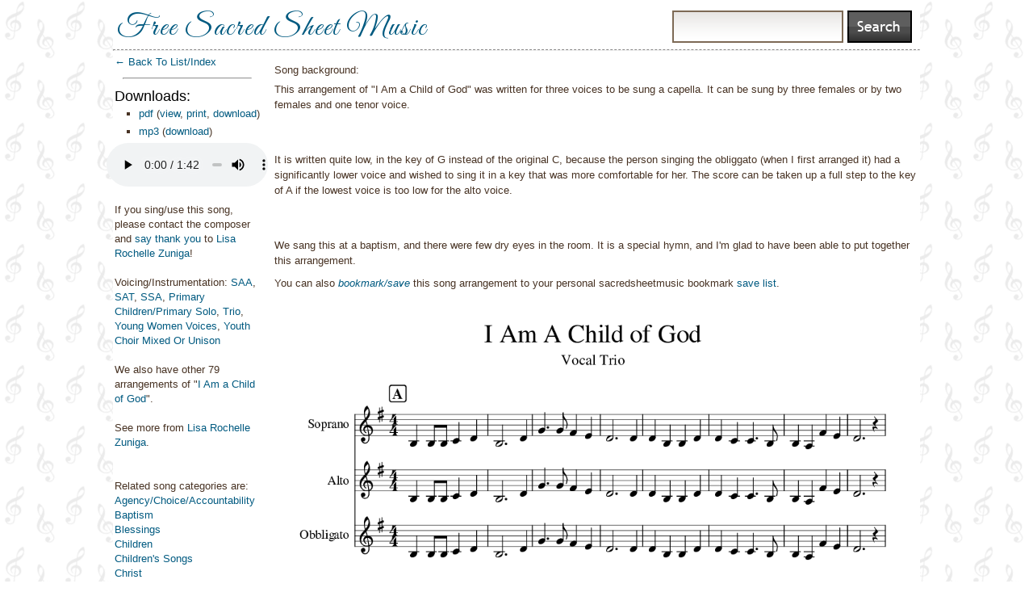

--- FILE ---
content_type: text/html; charset=utf-8
request_url: http://sacredsheetmusic.org/song/I_Am_a_Child_of_God_SAT_by_Lisa_Rochelle_Zuniga
body_size: 5926
content:
<!DOCTYPE html PUBLIC "-//W3C//DTD XHTML 1.0 Transitional//EN"
	"http://www.w3.org/TR/xhtml1/DTD/xhtml1-transitional.dtd">
<html xmlns="http://www.w3.org/1999/xhtml" lang="en" xml:lang="en">
<head>
<script data-ad-client="ca-pub-6408506169461125" async src="https://pagead2.googlesyndication.com/pagead/js/adsbygoogle.js"></script>
<meta http-equiv="content-type" content="text/html;charset=utf-8" />

<link rel="icon" 
      type="image/png" 
      href="/images/note.png" />

<title>I Am a Child of God (A Capella for Three Voices) (by Lisa Rochelle Zuniga -- Primary Children/Primary Solo, SAA, SAT, SSA, Trio, Young Women Voices, Youth Choir Mixed Or Unison)</title>
<script src="/javascripts/prototype.js?1504801153" type="text/javascript"></script>



  <script async="true" src="/javascripts/substruct_cache.js?1431380876" type="text/javascript"></script>
  <link href="/stylesheets/substruct_main.css?1431381605" media="screen" rel="stylesheet" type="text/css" />
  <link href="/stylesheets/main.css?1532477341" media="screen" rel="stylesheet" type="text/css" />
<!-- google said I should, so blindly doing so -->
<meta name="viewport" content="width=device-width, initial-scale=1.0"/>

  


<!-- Google tag (gtag.js) -->
<script async src="https://www.googletagmanager.com/gtag/js?id=G-K1WY3S5RQH"></script>
<script>
  window.dataLayer = window.dataLayer || [];
  function gtag(){dataLayer.push(arguments);}
  gtag('js', new Date());

  gtag('config', 'G-K1WY3S5RQH');
</script>

<link href='https://fonts.googleapis.com/css?family=Great+Vibes' rel='stylesheet' type='text/css'>
</head>
<body background="/images/trebs/trebs235.gif">

<!-- Begin Container -->
<div id="container" style="background-color: white; max-width: 1000px; width: auto; margin: auto;"> 
	<div id="header">
		<!-- top links, all disabled -->
		<ul class="navigation" id="toplinks" style="width: auto;">
                        <!--li style="margin-right:0px;"> <a href="/store/show_cart" class="submodal-600-400">Cart</a> </li-->
			<!--li><a href="/customers/wishlist">Download Queue</a></li-->
			<!--li><a href="/questions/ask">Contact Us</a></li-->
                        <!--li><a href="/about/upload">Publish/list your own works with us</a></li-->
		</ul>
              	
	
		  <!-- left logo, enabled -->
		  <div style="float:left; padding-top: 0px; padding-left: 5px; margin-bottom: -5px;"> <!-- negative bottom margin since we don't use many descend down chars and great vibes goes waaay down -->
		     <div style="font-family: 'Great Vibes', cursive; font-size: 37px; margin-top: 10px; letter-spacing: 2px;"><a href="/" rel="home">Free Sacred Sheet Music</a></div>
		  </div>

                 <!-- middle message/section -->
                  
                

		<!-- search box on right -->
		<div id="searchbox" style="width: auto; margin-top: 3px;">
                    <div id="spinner_search" style="display:none;">
                     <!-- this was messing up facebook img:og tags, and we just put the text searching these days...
                      <img alt="" class="product_icon_floater" src="/plugin_assets/substruct/images/indicator.gif?1431380875" />
                       -->
                    </div>
                   <form action="/search" method="get">
			<input type="text" name="q" class="textInput big" value="" style="width: 200px; float: leftl; margin-right: 5px;" /> <!-- Search -->
			<input type="submit" value="" style="border: solid 0px #000000; background-image: url(/plugin_assets/substruct/images/public-ui/buttons/search.gif); float: right; width: 80px; height: 40px;" onclick="$('spinner_search').show(); $('spinner_search').update('Searching...');"/> <!-- avoid x and y get params -->
		   </form>

		</div>
		
		<div class="clear"></div> <!-- necessary... -->

                
                  <hr style="border-top: 1px dashed #8c8b8b;"/>
                
		
		
	</div> <!-- End header -->

	<!-- Begin content body  -->
	<div id="contentBody">
          
          
	  
<div id="fb-root"></div>
<script>(function(d, s, id) {
  var js, fjs = d.getElementsByTagName(s)[0];
  if (d.getElementById(id)) {return;}
  js = d.createElement(s); js.id = id;
  js.src = "//connect.facebook.net/en_US/all.js#xfbml=1";
  fjs.parentNode.insertBefore(js, fjs);
}(document, 'script', 'facebook-jssdk'));</script>






<div style="float: left; width: 18%; margin-left: 2px; overflow: display;">
  <a href="" onclick="history.go(-1); return false"> &larr; Back To List/Index</a> <!-- maybe they don't need a "back to home" here since they have a Back to List -->

  
  <br/>
  
  
  <hr style="margin: 10px; margin-bottom: 10px;"/>

  <h3 style="color:black; margin: 0px; padding: 0px;">Downloads:</h3>
    <ul>
      
        <li>
          <a href="/music/inline_download_file?download_id=230375&amp;name=I_Am_A_Child_of_God_Vocal_Trio_-_00_Score_and_Parts.pdf">pdf</a>

          
          (<a href="/music/inline_download_file?download_id=230375&amp;name=I_Am_A_Child_of_God_Vocal_Trio_-_00_Score_and_Parts.pdf" target="_blank">view</a>, <a href="/music/download_file?download_id=230375&amp;name=I_Am_A_Child_of_God_Vocal_Trio_-_00_Score_and_Parts.pdf">print</a>, <a href="/music/download_file?download_id=230375&amp;name=I_Am_A_Child_of_God_Vocal_Trio_-_00_Score_and_Parts.pdf">download</a>)

          
        </li>
      
        <li>
          <a href="/music/inline_download_file?download_id=230376&amp;name=I_Am_A_Child_of_God_Vocal_Trio_-_00_Score.mp3">mp3</a>

          
          (<a href="/music/download_file?download_id=230376&amp;name=I_Am_A_Child_of_God_Vocal_Trio_-_00_Score.mp3">download</a>)

          
              <div style="padding-top:5px; margin-left: -40px;">
              <audio controls style="width: 200px; ">
                 <source src="/system/0023/0376/I_Am_A_Child_of_God_Vocal_Trio_-_00_Score.mp3"> <!-- make browser figure out type -->
              </audio>
              </div>

           
        </li>
      
    </ul>
 <!-- end downloads -->
     

        
          <br/>
          If you sing/use this song, please contact the composer and <a href="mailto:lisarzuniga@gmail.com">say thank you</a> to <a href="/Lisa_Rochelle_Zuniga">Lisa Rochelle Zuniga</a>!
        
        <br/>
        <br/>
        
             Voicing/Instrumentation: <a href="/SAA">SAA</a>, <a href="/SAT">SAT</a>, <a href="/SSA">SSA</a>, <a href="/Primary_Children%2FPrimary_Solo">Primary Children/Primary Solo</a>, <a href="/Trio">Trio</a>, <a href="/Young_Women_Voices">Young Women Voices</a>, <a href="/Youth_Choir_Mixed_Or_Unison">Youth Choir Mixed Or Unison</a>
           <br/><br/>
        

        
          
            We also have other 79 arrangements
            of "<a href="/I_Am_a_Child_of_God">I Am a Child of God</a>".
            <br/>
          
        
        <br/>

        
             
               See more from <a href="/Lisa_Rochelle_Zuniga">Lisa Rochelle Zuniga</a>.
             
             <br/>
             
             <br />
        
        <br/>
        <div> Related song categories are:  <br/>
          <a href="/Agency%2FChoice%2FAccountability">Agency/Choice/Accountability</a><br/> <a href="/Baptism">Baptism</a><br/> <a href="/Blessings">Blessings</a><br/> <a href="/Children">Children</a><br/> <a href="/Children's_Songs">Children's Songs</a><br/> <a href="/Christ">Christ</a><br/> <a href="/Comfort%2FStrength%2FCourage%2FAssurance">Comfort/Strength/Courage/Assurance</a><br/> <a href="/Commandments">Commandments</a><br/> <a href="/Compassion">Compassion</a><br/> <a href="/Consecration">Consecration</a><br/> <a href="/Death%2FFuneral">Death/Funeral</a><br/> <a href="/Encouragement">Encouragement</a><br/> <a href="/Eternal_Life%2FExaltation">Eternal Life/Exaltation</a><br/> <a href="/Faith">Faith</a><br/> <a href="/Family">Family</a><br/> <a href="/Gospel">Gospel</a><br/> <a href="/Gratitude%2FThanksgiving">Gratitude/Thanksgiving</a><br/> <a href="/Guidance">Guidance</a><br/> <a href="/Happiness%2FRejoicing%2FCheerfulness%2FJoy">Happiness/Rejoicing/Cheerfulness/Joy</a><br/> <a href="/Heaven%2FCelestial_Kingdom">Heaven/Celestial Kingdom</a><br/> <a href="/Heavenly_Father">Heavenly Father</a><br/> <a href="/Home%2FFamily">Home/Family</a><br/> <a href="/Hope">Hope</a><br/> <a href="/Individual_Worth%2FSelf_Esteem">Individual Worth/Self Esteem</a><br/> <a href="/Kindness">Kindness</a><br/> <a href="/Learning">Learning</a><br/> <a href="/Love">Love</a><br/> <a href="/Lullabies">Lullabies</a><br/> <a href="/Obedience%2FCommandments">Obedience/Commandments</a><br/> <a href="/Plan_of_Salvation%2FPremortal_Life">Plan of Salvation/Premortal Life</a><br/> <a href="/Prayer">Prayer</a><br/> <a href="/Repentance">Repentance</a><br/> <a href="/Trust_in_God">Trust in God</a><br/> <a href="/Worship">Worship</a><br/> <a href="/A_Cappella%2FOptional_A_Capella">A Cappella/Optional A Capella</a><br/> <a href="/Includes_Vocal_Obbligato%2FDescant">Includes Vocal Obbligato/Descant</a><br/> <a href="/Primary_with_Choir_or_Adults">Primary with Choir or Adults</a>
        </div>
   
        <hr style="margin-bottom: 10px;"/>
         
         
               <button onclick="$('comments').toggle();" style="margin-bottom: 10px;">
  Click here to add a comment/rating for this piece&nbsp;</button>

  <div id="comments" style="display:none;">
    <form action="/music/add_comment" method="post">
      Add your own [positive/constructive] public comment about this piece, or ideas on how to perform it, etc.:<br/>
      Your name: <input name="user_name" type="text" value="" /> <br/>
      Your email address (not shown publicly): <input name="user_email" type="text" value="" /> <br/>
      Song comment/feedback:<br/>
      <textarea name="comment" cols="28" rows="5"></textarea><br/>
      <input name="id" type="hidden" value="8942"/>
      Rate this song, out of 5 stars (optional):
  <select name="overall_rating">
  <option value="-1">select rating</option>
  <option value="5">5 stars</option>
  <option value="4">4 stars</option>
  <option value="3">3 stars</option>
  <option value="2">2 stars</option>
  <option value="1">1 star</option>
  </select>

  <br/>
      Type the name of the day that comes after Saturday (for spam avoidance)? <input name="recaptcha" type="text" value="" /> <br/>
      <input name="commit" type="submit" value="Add my commenti!" />
  </form>
  </div>


  No user ratings for this song yet. Leave yours by clicking the button above!

<br/>

         
        <hr style="margin-top: 10px;"/>

        <br />
        
           
            <br/>
            More about <a href="/Lisa_Rochelle_Zuniga">Lisa Rochelle Zuniga</a>: <br/> Multi-instrumentalist (piano, organ, flute, violin, guitar, ukulele, and all manner of percussion instruments and other randomness) as well as devout member of the Church of Jesus Christ of Latter-day Saints &lt;3
           
       


</div> <!-- end entire float left column -->

<div style="float: right; width: 81%;">
    <div id="text_at_top" style="margin-left: 10px; float: left;"> 
        
        
	  <div style="padding-top:10px;">
            Song background: <p>This arrangement of "I Am a Child of God" was written for three voices to be sung a capella. It can be sung by three females or by two females and one tenor voice.</p>
<p>&nbsp;</p>
<p>It is written quite low, in the key of G instead of the original C, because the person singing the obliggato (when I first arranged it) had a significantly lower voice and wished to sing it in a key that was more comfortable for her. The score can be taken up a full step to the key of A if the lowest voice is too low for the alto voice.</p>
<p>&nbsp;</p>
<p>We sang this at a baptism, and there were few dry eyes in the room. It is a special hymn, and I'm glad to have been able to put together this arrangement.</p>
	  </div>
        
        

    
    
         
    






You can also <i>
 <a href="/music/add_to_wishlist/8942" class="actiony" target="_blank">bookmark/save</a></i> this song arrangement to your personal sacredsheetmusic bookmark <a href="/music/wishlist" target="_blank">save list</a>.




   </div>
     <div style="float: left; width: 100%;">
      
				
					<div class="float" style="margin:5px;">
                                                <img alt="Sheet_music_picture" onclick="alert('To get a better resolution copy of the sheet music [printable copy], please use the pdf links, top left hand side of this page')" src="/system/0023/0355/sheet_music_picture.png?1662672362" width="100%" />
					</div>
                                        <div class='clear'></div>
					<hr style="border-top: 1px dashed #8c8b8b;"/>
				
					<div class="float" style="margin:5px;">
                                                <img alt="Sheet_music_picture" onclick="alert('To get a better resolution copy of the sheet music [printable copy], please use the pdf links, top left hand side of this page')" src="/system/0023/0359/sheet_music_picture.png?1662672363" width="100%" />
					</div>
                                        <div class='clear'></div>
					<hr style="border-top: 1px dashed #8c8b8b;"/>
				
					<div class="float" style="margin:5px;">
                                                <img alt="Sheet_music_picture" onclick="alert('To get a better resolution copy of the sheet music [printable copy], please use the pdf links, top left hand side of this page')" src="/system/0023/0363/sheet_music_picture.png?1662672365" width="100%" />
					</div>
                                        <div class='clear'></div>
					<hr style="border-top: 1px dashed #8c8b8b;"/>
				
					<div class="float" style="margin:5px;">
                                                <img alt="Sheet_music_picture" onclick="alert('To get a better resolution copy of the sheet music [printable copy], please use the pdf links, top left hand side of this page')" src="/system/0023/0367/sheet_music_picture.png?1662672369" width="100%" />
					</div>
                                        <div class='clear'></div>
					<hr style="border-top: 1px dashed #8c8b8b;"/>
				
					<div class="float" style="margin:5px;">
                                                <img alt="Sheet_music_picture" onclick="alert('To get a better resolution copy of the sheet music [printable copy], please use the pdf links, top left hand side of this page')" src="/system/0023/0371/sheet_music_picture.png?1662672371" width="100%" />
					</div>
                                        <div class='clear'></div>
					<hr style="border-top: 1px dashed #8c8b8b;"/>
				
			<HR/>
	
       
     </div>
  

<div style="padding-left: 15px; float: left;">


  This song has been viewed 1477 times on this site.



    This song's pdf has been viewed/downloaded 281 times.


<br/>

<!-- we're just not popular enough yet! Or something!  You can upload your own <a href="/about/your-own-mp3">performance</a> or recording of this arrangement, if you have one, to be displayed (with a link back to your site).  -->

  <div style="float:left;">
    Report a <a href="/questions/ask?pre_fill=Problem+report+for+song+I_Am_a_Child_of_God_SAT_by_Lisa_Rochelle_Zuniga%3A+%28PROBLEM+DESCRIPTION+%3A%29" rel="nofollow">problem</a> with this song.
  </div>
  <!-- can't really give fb-like a width, it knows how big it will grow... -->
  <div style="float:left;" class="fb-like" data-href="http://sacredsheetmusic.org/song/I_Am_a_Child_of_God_SAT_by_Lisa_Rochelle_Zuniga" data-send="false" data-width="350" data-show-faces="false"></div>

<div style="float:left; margin-right: 10px;">

<a href="http://pinterest.com/pin/create/button/?url=http://sacredsheetmusic.org/song/I_Am_a_Child_of_God_SAT_by_Lisa_Rochelle_Zuniga&media=http://sacredsheetmusic.org/system/0023/0355/sheet_music_picture.png&description=I+Am+a+Child+of+God+%28A+Capella+for+Three+Voices%29+%28by+Lisa+Rochelle+Zuniga+--+Primary+Children%2FPrimary+Solo%2C+SAA%2C+SAT%2C+SSA%2C+Trio%2C+Young+Women+Voices%2C+Youth+Choir+Mixed+Or+Unison%29" class="pin-it-button" count-layout="horizontal"><img border="0" src="//assets.pinterest.com/images/PinExt.png" title="Pin It" /></a>
</div>

</div>

</div> <!-- end float right -->
<div class="clear">&nbsp;</div>

	</div><!-- End content body -->
	<div class="clear"></div>

	<div id="footer" style="background-image:url('/images/trebs/trebs240.gif'); margin-left: 25px;">
		<ul class="navigation">
			<!--li><a href="/">Home</a></li-->
                        <li><a href="/about/about">About Us</a></li>
			<!--li><a href="/questions/faq">FAQ</a></li-->
			<li><a href="/questions/ask">Contact Us/Feedback</a></li>
			<li><a href="/music/wishlist">Your Bookmarked Songs</a></li>
                        <li><a href="/about/upload">Publish/list your own works with us!</a></li>
                        <li><a href="/about/all-resources">Other Resources</a></li>
                        <!--li><a href="/store/show_cart" class="submodal-600-400">Cart</a></li-->

		</ul>
         <br/>

          <div style="margin-top: 5px; font-size: .75em; text-align: center; color: gray">Not an official Church of Jesus Christ of Latter-day Saints website (<a href=http://comeuntochrist.org>We love Jesus</a>!) Each piece (or recording) is &copy; its respective author.  Site &copy; 2020 Goodness Plus LLC.
          </div>

        </div> <!-- end footer -->
	
</div> <!-- end container -->

<!-- async pinterest -->
<script type="text/javascript">
(function(d){
    var f = d.getElementsByTagName('SCRIPT')[0], p = d.createElement('SCRIPT');
    p.type = 'text/javascript';
    p.async = true;
    p.src = '//assets.pinterest.com/js/pinit.js';
    f.parentNode.insertBefore(p, f);
}(document));
</script>


</body>
</html>



--- FILE ---
content_type: text/html; charset=utf-8
request_url: https://www.google.com/recaptcha/api2/aframe
body_size: 267
content:
<!DOCTYPE HTML><html><head><meta http-equiv="content-type" content="text/html; charset=UTF-8"></head><body><script nonce="ST35mxgA4ku77y_49ymN7w">/** Anti-fraud and anti-abuse applications only. See google.com/recaptcha */ try{var clients={'sodar':'https://pagead2.googlesyndication.com/pagead/sodar?'};window.addEventListener("message",function(a){try{if(a.source===window.parent){var b=JSON.parse(a.data);var c=clients[b['id']];if(c){var d=document.createElement('img');d.src=c+b['params']+'&rc='+(localStorage.getItem("rc::a")?sessionStorage.getItem("rc::b"):"");window.document.body.appendChild(d);sessionStorage.setItem("rc::e",parseInt(sessionStorage.getItem("rc::e")||0)+1);localStorage.setItem("rc::h",'1769512524907');}}}catch(b){}});window.parent.postMessage("_grecaptcha_ready", "*");}catch(b){}</script></body></html>